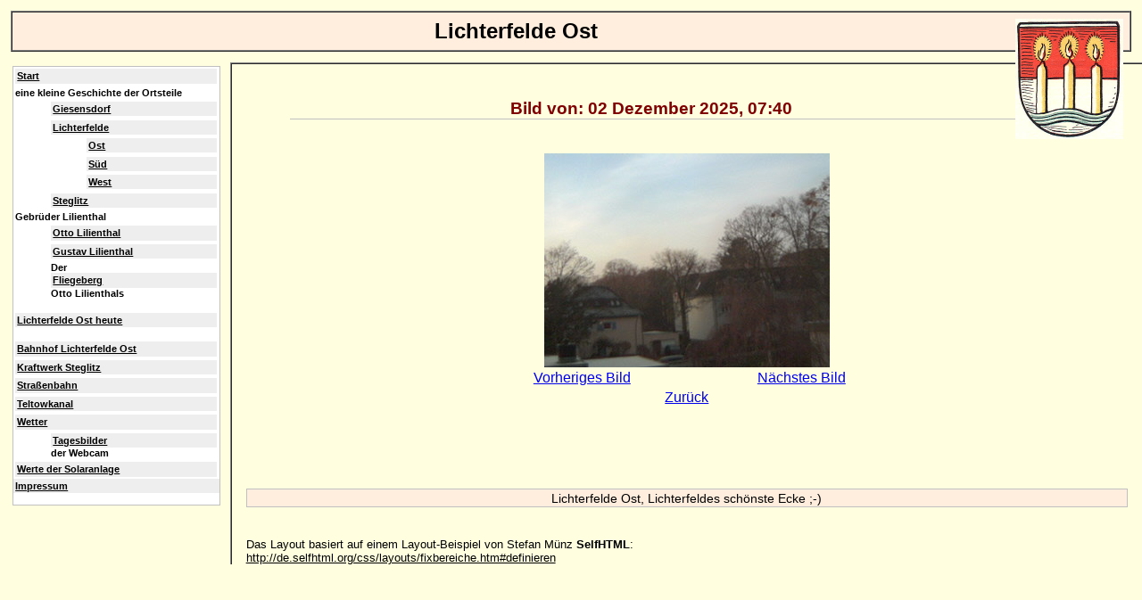

--- FILE ---
content_type: text/html; charset=UTF-8
request_url: https://lichterfelde-ost.de/Wetter/ue_bild.php?stunde=8&minute=40
body_size: 3881
content:
<!DOCTYPE HTML PUBLIC '-//W3C//DTD HTML 4.01 Transitional//EN'>
<html><head>
<title>Die Wetterbilder in einer Tagesrückschau</title>
<meta content="text/html; charset=UTF-8" http-equiv="content-type">
<meta name="keywords" content="Berlin, Lichterfelde-Ost, Lichterfelde, Bahnhof Berlin-Lichterfelde Ost, Johann Anton Wilhelm Carstenn, Wetter in Lichterfelde, Strassenbahn, Teltowkanal, Otto Lilienthal,  Gustav Lilienthal, Giesensdorf, Stra�enbahn, Strassenbahn">
<link rel="stylesheet" type="text/css" href="/lio.css">
<link rel="stylesheet" type="text/css" href="/navigation_gross.css">
<script language="javascript" src="/script/fenster.js"></script>
</head>
<body>


<div id="Scrollbereich"><!-- erst fuer den folgenden Workaround benoetigt -->
<h1>
<img src="/images/wappen_lichterfelde.jpg" title="Wappen von Lichterfelde" align="right" width="121">
Lichterfelde Ost
</h1>
<div id="inhalt">
<center>

<h2>Bild von: 02 Dezember 2025, 07:40</h2>
<!--img src='rueckschau.php?stunde=08&minute=40'-->
<img src='bild0840.jpg'>
<br>
    
<table align='center' width='50%'>
<tr align='center'>
  <td><a href='ue_bild.php?stunde=8&minute=35'>Vorheriges Bild</a></td>
  <td><a href='ue_bild.php?stunde=8&minute=45'>Nächstes Bild</a></td>
</tr>
<tr align='center'><td colspan='2'><a href='uebersicht.php'>Zurück</a></td></tr>
</table>  
</center>

<br>
<div id="Fusszeile">Lichterfelde Ost, Lichterfeldes sch&ouml;nste Ecke ;-)</div>
<!--p>&nbsp;</p-->
<br>
<p>
<small>
Das Layout basiert auf einem Layout-Beispiel von Stefan M&uuml;nz <b>SelfHTML</b>:<br>
<a href="http://de.selfhtml.org/css/layouts/fixbereiche.htm#definieren">http://de.selfhtml.org/css/layouts/fixbereiche.htm#definieren</a>
</small>
</p></div>
</div>
<div id="fixiert"><!-- verhindert auch Anzeigefehler einer fixierten ul -->
<ul id="Navigation">
 <li><a href="/index.php">Start</a></li>
 <li>eine kleine Geschichte der Ortsteile</li>
 <ul>
  <li><a href="/Giesensdorf.php">Giesensdorf</a></li>
  <li><a href="/Lichterfelde.php">Lichterfelde</a></li>
  <ul>
   <li><a href="/Lichterfelde-Ost.php">Ost</a></li>
   <li><a href="/Lichterfelde-Sued.php">S&uuml;d</a></li>
   <li><a href="/Lichterfelde-West.php">West</a></li>
  </ul>
  <li><a href="/Steglitz.php">Steglitz</a></li>
 </ul>
<li>Gebr&uuml;der Lilienthal</li>
<ul>
 <li><a href="/Otto-Lilienthal.php">Otto Lilienthal</a></li>
 <li><a href="/Gustav-Lilienthal.php">Gustav Lilienthal</a></li>
 <li>Der <a href="/Fliegeberg.php">Fliegeberg</a> Otto Lilienthals</li>
</ul>
<br>
<li><a href="/Lio.php">Lichterfelde Ost heute</a></li>
<br>
<li><a href="/Bahnhof.php">Bahnhof Lichterfelde Ost</a></li>
<li><a href="/Kraftwerk.php">Kraftwerk Steglitz</a></li>
<li><a href="/Strassenbahn.php">Stra&szlig;enbahn</a></li>
<li><a href="/Kanal.php">Teltowkanal</a></li>
<li><a href="/Wetter.php">Wetter</a></li>
<ul>
<!--  <li><a href="/Wettersensoren_alt.php">Wettersensoren der WS2300</a><li>
  <li><a href="/Windsensorumbau.php">Umbau der Zuleitung</a> des WS2300-Windsensors</li>
  <li><a href="/Stationsbelueftung_WMR928.php">Stationsbel&uuml;ftung der WMR928-NX</a></li-->
  <!--li><a href="/Wettersensoren_WMR928.php">Wettersensoren der WMR928 NX</a></li
  <li><a href="/Wetterhaus_bau.php">mein Wetterhaus</a></li>
  <li><a href="/Strahlenschutz_WMR928.php">Ein Strahlenschutz f&uuml;r die WMR928</a></li>
  <li><hr></li>-->
  <li><a href="/Wetter/uebersicht.php">Tagesbilder</a> der Webcam</li>
<!--  <li><a href="/Wetter/wetter_history.php">Damals war's</a> Wetterwerte der Vergangebheit</li>-->
</ul>
<li><a href="/Solar.php">Werte der Solaranlage</a></li>
<!--li>Sonne, Mond und Sterne</li>
  <ul>
	  <li><a href="/Sonne_Mond_+_Sterne/Die_Erde.php">Die Erde</a></li>
	  <li><a href="/Sonne_Mond_+_Sterne/Alle_Wetter.php">und ihre Wetter</a></li>
  </ul-->
<div id="Rechtliches"><a href="/impressum.html">Impressum</a></div>
</div>
</ul>
</div>
</body>
</html>


--- FILE ---
content_type: text/css
request_url: https://lichterfelde-ost.de/lio.css
body_size: 2041
content:
body, p a {
font: normal 100.01% Helvetica, Arial, sans-serif;
color: black; background-color: #ffffe0;
min-width: 40em; /* Mindestbreite verhindert Anzeigefehler in modernen Browsern */
}

p {
margin: 3em 0 0 3em; /* Positionierung des 'zurueck'-Links */
}

html {
padding: 0;
}

body {
margin: 0; padding: 0;
}


#fixiert {
font-size: 0.8em;
position: absolute;
top: 5.8em; left: 1.1em;
width: 18em;
background-color: white;
border: 1px solid silver;
}

html>body #fixiert { /* nur fuer moderne Browser! */

}
#fixiert img {
height: 6.8em; float: right;
}
#Inhalt {
margin-left: 16.1em; padding: 0 1em;
border-left: 2px ridge gray; border-top: 2px ridge gray;
}
* #Inhalt { /* versteckt vor Netscape 4 */
background-color: #ffffe0;
}
#Inhalt h2 {
font-size: 1.2em;
margin: 2em 5% 2em;
color: maroon;
border-bottom: 1px solid silver;
}
#Inhalt h3 {
font-size: 1em;
margin: 2em 5% 2em;
color: maroon;
}
#Inhalt p {
font-size: 1em;
margin: 1em 0;
}


#Inhalt #Fusszeile {
font-size: 0.9em;
margin: 5em 0 0; 
padding: 0.1em;

text-align: center;
background-color: #fed; border: 1px solid silver;
}
h1 {
font-size: 1.5em;
margin: 0.5em; padding: 0.3em;
text-align: center;
background-color: #fed;
border: 2px ridge gray;
}

#Inhalt #Fusszeile2 {
font-size: 0.9em;
margin: 5em 0 0; 
padding: 0.1em;

text-align: center;
background-color: #fed; border: 1px solid silver;
}
h1 {
font-size: 1.5em;
margin: 0.5em; padding: 0.3em;
text-align: center;
background-color: #fed;
border: 2px ridge gray;
}

klein {
font-size: 0.63em;
margin: 0 0 1.2em; padding: 0;
}

#sonnemond
{ 
font-family:Helvetica,Arial,Verdana,sans-serif;
margin: 0px; 
padding: 3px; 
}

#sonnemond li { display: inline; }

#sonnemond li a 
{ 
color: #000000; background-color: #fff; 
padding: 3px 1em; 
margin-left: 3px; 
border: 1px solid #000000; 
border-bottom: 1px solid #000000; 
text-decoration: none; 
}

//-----------------------------------
/*
<style>
iframe {
box-shadow: -1px 3px 28px -4px rgba(0,0,0,0.76);
float:left;
width: 500%;
height: 430;
border-top-width: 0px;
border-right-width: 0px;
border-bottom-width: 0px;
border-left-width: 0px;
border-style: inset;
border-color: initial;
border-image: initial;
}
</style>
*/

--- FILE ---
content_type: text/css
request_url: https://lichterfelde-ost.de/navigation_gross.css
body_size: 345
content:

#Navigation {
font-size: 0.83em;
margin: 0 0 1.2em; padding: 0;
}
#Navigation li {
list-style: none;
margin: 0; padding: 0.5em;

display: block;
padding: 0.2em;
font-weight: bold;

}
ul#Navigation a {
display: block;
padding: 0.2em;
font-weight: bold;
}
ul#Navigation a:link {
color: black; background-color: #eee;
}
ul#Navigation a:visited {
color: #666; background-color: #eee;
}
ul#Navigation a:hover {
color: black; background-color: white;
}
ul#Navigation a:active {
color: white; background-color: gray;
}

--- FILE ---
content_type: text/javascript
request_url: https://lichterfelde-ost.de/script/fenster.js
body_size: 60
content:
function fensterx(datei,width,height)
{
var widthn = width + 20;
var heightn = height + 30;
produkt=open(datei,"produkte",'Width='+widthn+',height='+heightn+',menubar=0,locationbar=0,screenX=20,screenY=50,scrollbars=0');
}